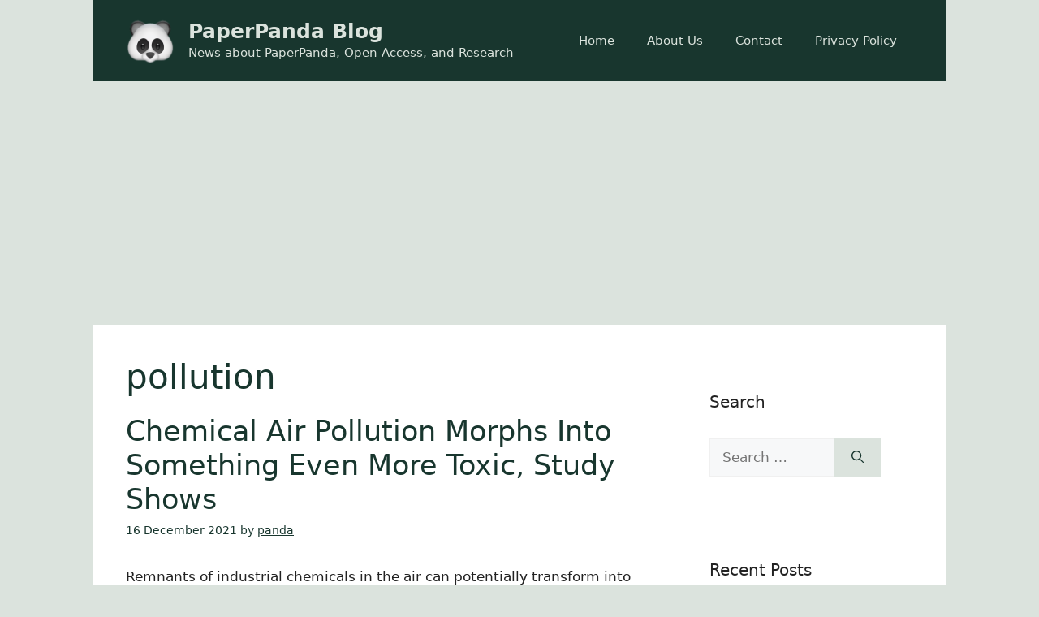

--- FILE ---
content_type: text/html; charset=utf-8
request_url: https://www.google.com/recaptcha/api2/aframe
body_size: 257
content:
<!DOCTYPE HTML><html><head><meta http-equiv="content-type" content="text/html; charset=UTF-8"></head><body><script nonce="v9nPATqQ13fiTziiXn6b2Q">/** Anti-fraud and anti-abuse applications only. See google.com/recaptcha */ try{var clients={'sodar':'https://pagead2.googlesyndication.com/pagead/sodar?'};window.addEventListener("message",function(a){try{if(a.source===window.parent){var b=JSON.parse(a.data);var c=clients[b['id']];if(c){var d=document.createElement('img');d.src=c+b['params']+'&rc='+(localStorage.getItem("rc::a")?sessionStorage.getItem("rc::b"):"");window.document.body.appendChild(d);sessionStorage.setItem("rc::e",parseInt(sessionStorage.getItem("rc::e")||0)+1);localStorage.setItem("rc::h",'1769407661410');}}}catch(b){}});window.parent.postMessage("_grecaptcha_ready", "*");}catch(b){}</script></body></html>